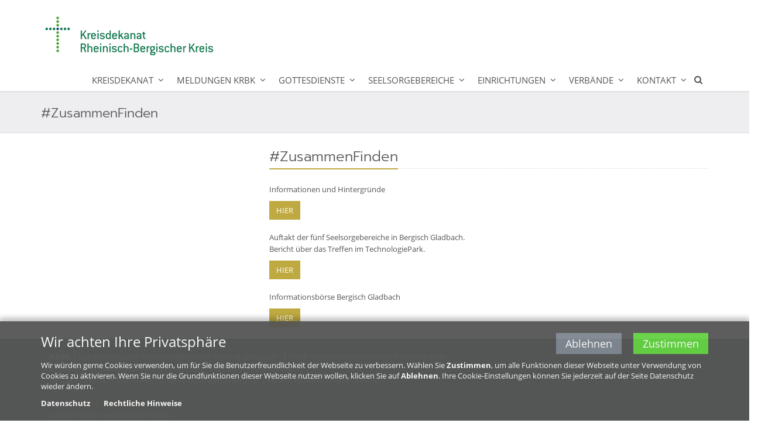

--- FILE ---
content_type: text/html;charset=utf-8
request_url: https://www.katholisch-rheinisch-bergisch.de/ZusammenFinden/
body_size: 3852
content:
<!DOCTYPE html>
<html lang="de">
<head>

<noscript>
<style>
    html.noscript .hide-noscript { display: none; }
</style>
</noscript>

<script type="text/javascript">apollo=function(){var n=function(){var n=[];return{ready:function(t){n.push(t)},load:function(t){n.push(t)},getInitFunctions:function(){return n}}}(),t=function(t){if("function"!=typeof t)return n;n.ready(t)};return t.getInitFunctions=function(){return n.getInitFunctions()},t.load=function(n){this(n)},t.ready=function(n){this(n)},t}();var ApolloInit=[], __isOnline=true, __scriptPath="/export/system/modules/org.opencms.apollo.theme/resources/js/apollo.js"</script>

<!-- Eye-Able not active for Apollo, option is '' -->
<meta charset="UTF-8">
<meta http-equiv="X-UA-Compatible" content="IE=edge">

<meta name="viewport" content="width=device-width, initial-scale=1.0">
<meta name="robots" content="index, follow">
<meta name="revisit-after" content="7 days">


<title>#ZusammenFinden</title>

    <link rel="apple-touch-icon" href="/export/sites/katholisch-rheinisch-bergisch/favicon.png" />
    <link rel="icon" href="/export/sites/katholisch-rheinisch-bergisch/favicon.png" type="image/png" />

    <link rel="stylesheet" href="/export/system/modules/de.erzbistumkoeln.apollo.template.extensions/resources/css/style-goldblue.min.css" />
        </head><body ><div  id="page-complete" ><header class="area-head mb-20" ><div class="ap-header">

<div class="mainheader ">
<div class="head head-nopull ">

    <div class="head-visual">
    <div class="head-container">
            <div ><div class="row "><div class="col-xs-12" ><div class="ap-flexible ">

    <!-- Piwik -->
<script type="text/javascript">
  var _paq = _paq || [];
  /* tracker methods like "setCustomDimension" should be called before "trackPageView" */
  _paq.push(['trackPageView']);
  _paq.push(['enableLinkTracking']);
  (function() {
    var u="//www.erzbistum-koeln.info/statistik/";
    _paq.push(['setTrackerUrl', u+'piwik.php']);
    _paq.push(['setSiteId', '205']);
    var d=document, g=d.createElement('script'), s=d.getElementsByTagName('script')[0];
    g.type='text/javascript'; g.async=true; g.defer=true; g.src=u+'piwik.js'; s.parentNode.insertBefore(g,s);
  })();
</script>
<!-- End Piwik Code -->
</div>

</div></div></div></div>
    <div class="head-inline">
        <div class="container"><div class="row"><div class="col-xs-12">
            <a href="/"><img src="/export/sites/katholisch-rheinisch-bergisch/.content/.galleries/images/kreisdekanatRBK_Logo_RZ_450.png" alt=""width="450"height="113" alt="" />
                    </a>
    </div></div></div>
        </div>
    <div class="container head-toggle">
        <button type="button" class="nav-toggle" data-toggle="collapse" data-target=".navbar-responsive-collapse">
            <span>Toggle navigation</span>
        </button>
    </div>
    </div>

    <div class="head-navbar">
        <div class="collapse navbar-collapse mega-menu navbar-responsive-collapse">
        <div class="container">

        <ul class="nav navbar-nav">
        <li class="dropdown"><a href="/kreisdekanat/beschreibung/" class="dropdown-toggle" data-toggle="dropdown" aria-expanded="false">Kreisdekanat</a>
<ul class="dropdown-menu"><li><a href="/kreisdekanat/beschreibung/">Über das Kreisdekanat</a></li>
<li><a href="/kreisdekanat/kreisdechant/">Kreisdechant</a></li>
<li><a href="/kreisdekanat/stv-kreisdechant/">Stellvertretender Kreisdechant</a></li>
<li><a href="/kreisdekanat/buero/">Büro des Kreisdechanten</a></li>
<li><a href="/kreisdekanat/kreiskatholikenrat/">Kreiskatholikenrat</a></li>
<li><a href="/kreisdekanat/gemeindeverband-rendantur/">Verband der Katholischen Kirchengemeinden / Rendantur</a></li></ul>
</li>
<li class="dropdown"><a href="/Meldungen-KRBK/" class="dropdown-toggle" data-toggle="dropdown" aria-expanded="false">Meldungen KRBK</a>
<ul class="dropdown-menu"><li><a href="/Meldungen-KRBK/Meldungen/">Meldungen</a></li></ul>
</li>
<li class="dropdown"><a href="/gottesdienste/" class="dropdown-toggle" data-toggle="dropdown" aria-expanded="false">GOTTESDIENSTE</a>
<ul class="dropdown-menu"><li><a href="/gottesdienste/sonntag/">Sonntag</a></li>
<li><a href="/gottesdienste/montag/">Montag</a></li>
<li><a href="/gottesdienste/dienstag/">Dienstag</a></li>
<li><a href="/gottesdienste/mittwoch/">Mittwoch</a></li>
<li><a href="/gottesdienste/donnerstag/">Donnerstag</a></li>
<li><a href="/gottesdienste/freitag/">Freitag</a></li>
<li><a href="/gottesdienste/samstag/">Samstag</a></li></ul>
</li>
<li class="dropdown"><a href="/seelsorgebereiche/" class="dropdown-toggle" data-toggle="dropdown" aria-expanded="false">Seelsorgebereiche</a>
<ul class="dropdown-menu"><li><a href="/seelsorgebereiche/leichlingen/">St. Johannes Baptist und St. Heinrich, Leichlingen</a></li>
<li><a href="/seelsorgebereiche/odenthal-altenberg/">Odenthal/Altenberg</a></li>
<li><a href="/seelsorgebereiche/kuerten/">St. Marien, Kürten</a></li>
<li><a href="/seelsorgebereiche/wermelskirchen-burscheid/">Wermelskirchen/Burscheid</a></li>
<li><a href="/seelsorgebereiche/bgl-laurentius/">St. Laurentius, Bergisch Gladbach</a></li>
<li><a href="/seelsorgebereiche/bgl-joseph-antonius/">St. Joseph und St. Antonius, Bergisch Gladbach</a></li>
<li><a href="/seelsorgebereiche/bgl-bensberg-moitzfeld/">Bensberg/Moitzfeld</a></li>
<li><a href="/seelsorgebereiche/bgl-johann-baptist/">St. Johann Baptist, Refrath</a></li>
<li><a href="/seelsorgebereiche/bgl-west/">Bergisch Gladbach-West</a></li>
<li><a href="/seelsorgebereiche/overath/">Overath</a></li>
<li><a href="/seelsorgebereiche/roesrath/">St. Nikolaus, Rösrath</a></li></ul>
</li>
<li class="dropdown"><a href="/einrichtungen/kreisjugendseelsorger/" class="dropdown-toggle" data-toggle="dropdown" aria-expanded="false">Einrichtungen</a>
<ul class="dropdown-menu"><li><a href="/einrichtungen/kja-lro/">Katholische Jugendagentur</a></li>
<li><a href="/einrichtungen/caritas/">Caritas</a></li>
<li><a href="/einrichtungen/Integrationsbeauftragte/">Integrationsbeauftragte der Aktion Neue Nachbarn</a></li>
<li><a href="/einrichtungen/efl/">Ehe-, Familien- und Lebensberatung</a></li>
<li><a href="/einrichtungen/Katholische-Erziehungsberatung/">Katholische Erziehungsberatung</a></li>
<li><a href="/einrichtungen/esperanza/">Schwangerschaftsberatung esperanza</a></li>
<li><a href="/einrichtungen/familienbildungsstaette/">Familienbildungsstätte</a></li>
<li><a href="/einrichtungen/bildungswerk/">Katholisches Bildungswerk</a></li>
<li><a href="/einrichtungen/schulreferat/">Kath. Schulreferat Rheinisch-Bergischer und Oberbergischer Kreis</a></li>
<li><a href="/einrichtungen/Notfallseelsorge/">Notfallseelsorge</a></li></ul>
</li>
<li class="dropdown"><a href="/verbaende/BDKJ/" class="dropdown-toggle" data-toggle="dropdown" aria-expanded="false">Verbände</a>
<ul class="dropdown-menu"><li><a href="/verbaende/BDKJ/">BDKJ</a></li>
<li><a href="/verbaende/DjK/">DjK</a></li>
<li><a href="/verbaende/KAB/">KAB</a></li>
<li><a href="/verbaende/KED/">KED</a></li>
<li><a href="/verbaende/kfd/">kfd</a></li>
<li><a href="/verbaende/Kolping/">Kolping</a></li>
<li><a href="/verbaende/malteser/">Malteser Hilfsdienst e.V.</a></li>
<li><a href="/verbaende/ND-Christsein.heute/">ND Christsein.heute</a></li></ul>
</li>
<li class="dropdown"><a href="/kontakt/kontaktmoeglichkeit/" class="dropdown-toggle" data-toggle="dropdown" aria-expanded="false">Kontakt</a>
<ul class="dropdown-menu"><li><a href="/kontakt/kontaktmoeglichkeit/">Kontaktmöglichkeit</a></li></ul>
</li>
<li id="searchButtonHeader">
                <i class="search fa fa-search search-btn"></i>
                <div class="search-open">
                    <form class="form-inline" name="searchFormHeader" action="/suche/" method="post">
                        <div class="input-group animated fadeInDown" id="searchContentHeader">
                            <input type="text" name="q" class="form-control" placeholder="Search" id="searchWidgetAutoCompleteHeader" />
                            <span class="input-group-btn">
                                <button class="btn" type="button" onclick="this.form.submit(); return false;">Go</button>
                            </span>
                        </div>
                    </form>
                </div>
            </li>
        </ul>
    </div>
    </div>
    </div>
    </div>
</div>

<div class="breadcrumbs">
    <div class="container">

        <h1 class="pull-left">
            #ZusammenFinden</h1>

        <ul class="pull-right breadcrumb">
                </ul>
        </div>
</div>

</div>

</header><section class="area-body" ><div class="container "><div class="ap-grid-wrapper" ><div class="row "><div class="col-md-4"><div class="ap-row-wrapper" ><div class="row "><div class="col-xs-12" ><div class="ap ap-sidebar-nav ">

    <!--
No navigation items found in selected folder!

type="forSite"
currentPageFolder="/ZusammenFinden/"
currentPageUri="/ZusammenFinden/index.html"
content.value.NavFolder=""
navStartFolder="/ZusammenFinden/"
navStartLevel="2"
endLevel="4"
navDepth="3"
locale="de"
 -->
</div>

</div></div></div></div><div class="col-md-8"><div class="ap-row-wrapper" ><div class="row "><div class="col-xs-12" ><div class="ap ap-section ">
  <div class="headline"><h2 >#ZusammenFinden</h2>
    </div>

  <div class="text ap-plain" >
        <p>Informationen und Hintergründe</p></div>
<div class="link" >
        <a href="/Meldungen-KRBK/Zukuenftige-Pastorale-Einheiten/" class="btn btn-sm" >HIER</a>
    </div>

</div><div class="ap ap-section ">
  <div class="text ap-plain" >
        <p>Auftakt der fünf Seelsorgebereiche in Bergisch Gladbach.<br />Bericht über das Treffen im TechnologiePark.</p></div>
<div class="link" >
        <a href="/Meldungen-KRBK/Auftakt-ZusammenFinden-Bergisch-Gladbach/" class="btn btn-sm" >HIER</a>
    </div>

</div><div class="ap ap-section ">
  <div class="text ap-plain" >
        <p>Informationsbörse Bergisch Gladbach</p></div>
<div class="link" >
        <a href="/Meldungen-KRBK/Informationsboerse/" class="btn btn-sm" >HIER</a>
    </div>

</div></div></div></div></div></div></div></div></section><footer class="area-foot "><div class="container" ><div class="ap-flexible ">

    <!--=== Footer ===-->
<div class="footer">
<div class="container">
<div class="row">
<div class="col-md-8 md-margin-bottom-40">

<!-- About -->

<p class="margin-bottom-25">
<b>KRBK</b> | Das Kreisdekanat Rheinisch-Bergischer Kreis ist eines von 15 Stadt- und Kreisdekanaten im Erzbistum Köln.<br>
Es umfasst 11 Seelsorgebereiche in folgenden Städten und Gemeinden:<br> 
Bergisch Gladbach, Burscheid, Kürten, Leichlingen, Odenthal, Overath, Rösrath, Wermelskirchen.<br>
<br>
<a href="https://www.erzbistum-koeln.de/kirche_vor_ort/kirchengemeinden/pastoralbezirk-sued/rheinisch-bergischer_kreis/">Kartenansicht und Übersicht</a><br>auf den Seiten des Erzbistums Köln</p>
<br>

<!-- Mailing List -->

							
</dl>
	                   
		
<!-- Contact -->
<p><b>KONTAKT</b><br></p>
<address>
Kreisdekanat Rheinisch-Bergischer Kreis<br />
Laurentiusstraße 4<br />
51465 Bergisch Gladbach<br />
Tel.: 02202/2838-11<br>
Fax.: 02202/2838-12<br />
buero@krbk.de<br />
</address>

               
			</div><!--/span4-->
		</div>
    </div>
</div><!--/footer-->	
<!--=== End Footer ===-->

<!--=== Copyright ===-->
<div class="copyright">
<div class="container">
<div class="row">

<div class="col-sm-12">
<p><a href="/impressum/">Impressum</a>
|
<a href="/impressum/datenschutz/">Datenschutz</a>
|
&copy; Copyright Kreisdekanat Rheinisch Bergischer Kreis</p></p>
</div>

</div>
</div>
</div>
<!--=== End Copyright ===--></div>

</div></footer></div><div id="apollo-info" data-info='{"googleMapKey":"AIzaSyB0zKr6GfgtotgJcGJQAHx7qXbi2wNAWeU","osmKey":"VPnD2rAVFBQZSCFL5X6X","osmSpriteUrl":"/handleStatic/v1564057254v/ebk-osm/sprite","googleAnalyticsId":"130572138-1","editMode":"false","project":"online","locale":"de"}' data-piwik='{"id":"205","url":"webstatistik.erzbistum-koeln.de"}'><div id="apollo-grid-info" class="apollo-grid-info"></div><div id="apollo-sass-version"></div><div id="apollo-plugins-version"></div></div>


<script src="/export/system/modules/org.opencms.apollo.theme/resources/js/apollo.js"></script><div id="privacy-policy-banner" class="privacy-policy-banner apollo" data-banner='{"policyfile":"/shared/legal/default-policy.xml", "template":"apollo", "loc":"de"}'></div>

<noscript>
    <div id="privacy-policy-banner-noscript" class="privacy-policy-banner" >
        <div class=banner>
            <div class="container">
                <div class="message">JavaSript ist deaktiviert!</div>
            </div>
        </div>
    </div>
</noscript>
</body>
</html>


--- FILE ---
content_type: text/html;charset=utf-8
request_url: https://www.katholisch-rheinisch-bergisch.de/system/modules/org.opencms.apollo.template.privacypolicy/elements/privacy-policy-banner-ajax.jsp?policyfile=%2Fshared%2Flegal%2Fdefault-policy.xml&template=apollo&__locale=de
body_size: 453
content:
<!DOCTYPE html>
<html>
<body>

<div><div class="banner" data-message="Dieses Element ist deaktiviert da Sie die Verwendung von Cookies nicht zugelassen haben. Sie können Ihre Cookie-Einstellungen auf unserer Seite 'Datenschutz-Bestimmungen' ändern.">
    <div class="container">
        <div class="title">Wir achten Ihre Privatsphäre</div>
        <div class="buttons">
            <a class="btn btn-decline">Ablehnen</a><a class="btn btn-accept" data-days="183">Zustimmen</a>
        </div>
        <div class="message top">
            <div><p>Wir würden gerne Cookies verwenden, um für Sie die Benutzerfreundlichkeit der Webseite zu verbessern. Wählen Sie <strong>Zustimmen</strong>, um alle Funktionen dieser Webseite unter Verwendung von Cookies zu aktivieren. Wenn Sie nur die Grundfunktionen dieser Webseite nutzen wollen, klicken Sie auf <strong>Ablehnen</strong>. Ihre Cookie-Einstellungen können Sie jederzeit auf der Seite Datenschutz wieder ändern.</p></div>
        </div>

        <ul class="message policy-links">
                <li><a href="/impressum/datenschutz/">Datenschutz</a></li>
                <li><a href="/shared/legal/rechtliche-hinweise.html">Rechtliche Hinweise</a></li>
                </ul>
            </div>
</div>
</div>

</body>
</html>

